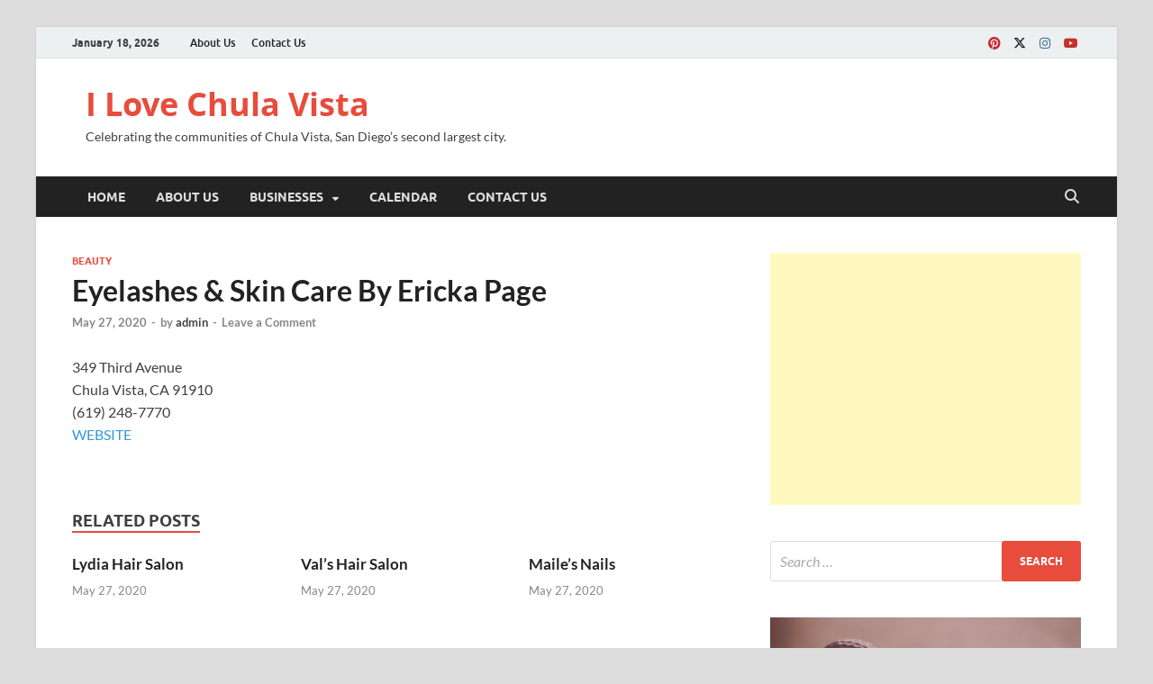

--- FILE ---
content_type: text/html; charset=utf-8
request_url: https://www.google.com/recaptcha/api2/aframe
body_size: 268
content:
<!DOCTYPE HTML><html><head><meta http-equiv="content-type" content="text/html; charset=UTF-8"></head><body><script nonce="MnGGHmDT-vw-nkZlmTUNgg">/** Anti-fraud and anti-abuse applications only. See google.com/recaptcha */ try{var clients={'sodar':'https://pagead2.googlesyndication.com/pagead/sodar?'};window.addEventListener("message",function(a){try{if(a.source===window.parent){var b=JSON.parse(a.data);var c=clients[b['id']];if(c){var d=document.createElement('img');d.src=c+b['params']+'&rc='+(localStorage.getItem("rc::a")?sessionStorage.getItem("rc::b"):"");window.document.body.appendChild(d);sessionStorage.setItem("rc::e",parseInt(sessionStorage.getItem("rc::e")||0)+1);localStorage.setItem("rc::h",'1768795589935');}}}catch(b){}});window.parent.postMessage("_grecaptcha_ready", "*");}catch(b){}</script></body></html>